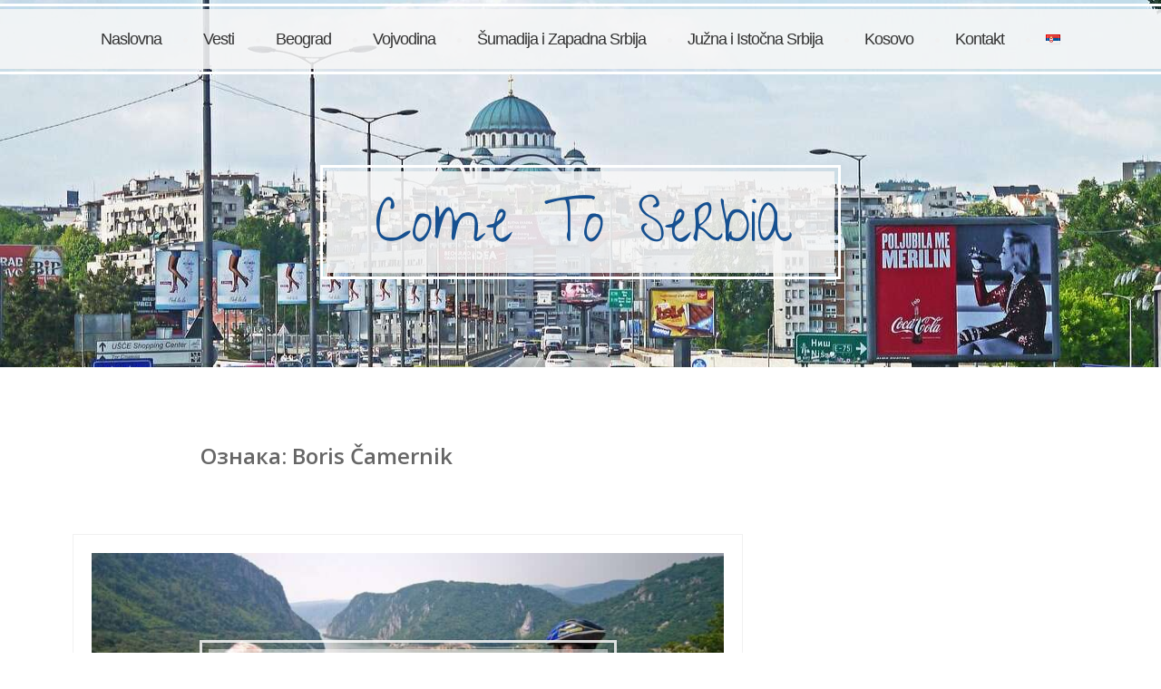

--- FILE ---
content_type: text/html; charset=UTF-8
request_url: https://cometoserbia.com/tag/boris-camernik/
body_size: 11195
content:
<!DOCTYPE html>
<html lang="sr-RS">
<head>
	<meta charset="UTF-8">
	<meta name="viewport" content="width=device-width, initial-scale=1">
	<link rel="profile" href="https://gmpg.org/xfn/11">
	<link rel="pingback" href="https://cometoserbia.com/xmlrpc.php">
	<!-- Created by dtbaker on ThemeForest -->
	<title>Boris Čamernik &#8211; Come To Serbia</title>
<meta name='robots' content='max-image-preview:large' />
	<style>img:is([sizes="auto" i], [sizes^="auto," i]) { contain-intrinsic-size: 3000px 1500px }</style>
	<link rel='dns-prefetch' href='//fonts.googleapis.com' />
<link rel="alternate" type="application/rss+xml" title="Come To Serbia &raquo; довод" href="https://cometoserbia.com/feed/" />
<link rel="alternate" type="application/rss+xml" title="Come To Serbia &raquo; довод ознаке Boris Čamernik" href="https://cometoserbia.com/tag/boris-camernik/feed/" />
<script type="text/javascript">
/* <![CDATA[ */
window._wpemojiSettings = {"baseUrl":"https:\/\/s.w.org\/images\/core\/emoji\/16.0.1\/72x72\/","ext":".png","svgUrl":"https:\/\/s.w.org\/images\/core\/emoji\/16.0.1\/svg\/","svgExt":".svg","source":{"concatemoji":"https:\/\/cometoserbia.com\/wp-includes\/js\/wp-emoji-release.min.js?ver=6.8.3"}};
/*! This file is auto-generated */
!function(s,n){var o,i,e;function c(e){try{var t={supportTests:e,timestamp:(new Date).valueOf()};sessionStorage.setItem(o,JSON.stringify(t))}catch(e){}}function p(e,t,n){e.clearRect(0,0,e.canvas.width,e.canvas.height),e.fillText(t,0,0);var t=new Uint32Array(e.getImageData(0,0,e.canvas.width,e.canvas.height).data),a=(e.clearRect(0,0,e.canvas.width,e.canvas.height),e.fillText(n,0,0),new Uint32Array(e.getImageData(0,0,e.canvas.width,e.canvas.height).data));return t.every(function(e,t){return e===a[t]})}function u(e,t){e.clearRect(0,0,e.canvas.width,e.canvas.height),e.fillText(t,0,0);for(var n=e.getImageData(16,16,1,1),a=0;a<n.data.length;a++)if(0!==n.data[a])return!1;return!0}function f(e,t,n,a){switch(t){case"flag":return n(e,"\ud83c\udff3\ufe0f\u200d\u26a7\ufe0f","\ud83c\udff3\ufe0f\u200b\u26a7\ufe0f")?!1:!n(e,"\ud83c\udde8\ud83c\uddf6","\ud83c\udde8\u200b\ud83c\uddf6")&&!n(e,"\ud83c\udff4\udb40\udc67\udb40\udc62\udb40\udc65\udb40\udc6e\udb40\udc67\udb40\udc7f","\ud83c\udff4\u200b\udb40\udc67\u200b\udb40\udc62\u200b\udb40\udc65\u200b\udb40\udc6e\u200b\udb40\udc67\u200b\udb40\udc7f");case"emoji":return!a(e,"\ud83e\udedf")}return!1}function g(e,t,n,a){var r="undefined"!=typeof WorkerGlobalScope&&self instanceof WorkerGlobalScope?new OffscreenCanvas(300,150):s.createElement("canvas"),o=r.getContext("2d",{willReadFrequently:!0}),i=(o.textBaseline="top",o.font="600 32px Arial",{});return e.forEach(function(e){i[e]=t(o,e,n,a)}),i}function t(e){var t=s.createElement("script");t.src=e,t.defer=!0,s.head.appendChild(t)}"undefined"!=typeof Promise&&(o="wpEmojiSettingsSupports",i=["flag","emoji"],n.supports={everything:!0,everythingExceptFlag:!0},e=new Promise(function(e){s.addEventListener("DOMContentLoaded",e,{once:!0})}),new Promise(function(t){var n=function(){try{var e=JSON.parse(sessionStorage.getItem(o));if("object"==typeof e&&"number"==typeof e.timestamp&&(new Date).valueOf()<e.timestamp+604800&&"object"==typeof e.supportTests)return e.supportTests}catch(e){}return null}();if(!n){if("undefined"!=typeof Worker&&"undefined"!=typeof OffscreenCanvas&&"undefined"!=typeof URL&&URL.createObjectURL&&"undefined"!=typeof Blob)try{var e="postMessage("+g.toString()+"("+[JSON.stringify(i),f.toString(),p.toString(),u.toString()].join(",")+"));",a=new Blob([e],{type:"text/javascript"}),r=new Worker(URL.createObjectURL(a),{name:"wpTestEmojiSupports"});return void(r.onmessage=function(e){c(n=e.data),r.terminate(),t(n)})}catch(e){}c(n=g(i,f,p,u))}t(n)}).then(function(e){for(var t in e)n.supports[t]=e[t],n.supports.everything=n.supports.everything&&n.supports[t],"flag"!==t&&(n.supports.everythingExceptFlag=n.supports.everythingExceptFlag&&n.supports[t]);n.supports.everythingExceptFlag=n.supports.everythingExceptFlag&&!n.supports.flag,n.DOMReady=!1,n.readyCallback=function(){n.DOMReady=!0}}).then(function(){return e}).then(function(){var e;n.supports.everything||(n.readyCallback(),(e=n.source||{}).concatemoji?t(e.concatemoji):e.wpemoji&&e.twemoji&&(t(e.twemoji),t(e.wpemoji)))}))}((window,document),window._wpemojiSettings);
/* ]]> */
</script>
<style type="text/css">
.archive #nav-above,
					.archive #nav-below,
					.search #nav-above,
					.search #nav-below,
					.blog #nav-below, 
					.blog #nav-above, 
					.navigation.paging-navigation, 
					.navigation.pagination,
					.pagination.paging-pagination, 
					.pagination.pagination, 
					.pagination.loop-pagination, 
					.bicubic-nav-link, 
					#page-nav, 
					.camp-paging, 
					#reposter_nav-pages, 
					.unity-post-pagination, 
					.wordpost_content .nav_post_link { 
						display: none !important; 
					}
					.single-gallery .pagination.gllrpr_pagination {
						display: block !important; 
					}</style>
		
	<link rel='stylesheet' id='premium-addons-css' href='https://cometoserbia.com/wp-content/plugins/premium-addons-for-elementor/assets/frontend/min-css/premium-addons.min.css?ver=4.11.19' type='text/css' media='all' />
<style id='wp-emoji-styles-inline-css' type='text/css'>

	img.wp-smiley, img.emoji {
		display: inline !important;
		border: none !important;
		box-shadow: none !important;
		height: 1em !important;
		width: 1em !important;
		margin: 0 0.07em !important;
		vertical-align: -0.1em !important;
		background: none !important;
		padding: 0 !important;
	}
</style>
<link rel='stylesheet' id='wp-block-library-css' href='https://cometoserbia.com/wp-includes/css/dist/block-library/style.min.css?ver=6.8.3' type='text/css' media='all' />
<style id='global-styles-inline-css' type='text/css'>
:root{--wp--preset--aspect-ratio--square: 1;--wp--preset--aspect-ratio--4-3: 4/3;--wp--preset--aspect-ratio--3-4: 3/4;--wp--preset--aspect-ratio--3-2: 3/2;--wp--preset--aspect-ratio--2-3: 2/3;--wp--preset--aspect-ratio--16-9: 16/9;--wp--preset--aspect-ratio--9-16: 9/16;--wp--preset--color--black: #000000;--wp--preset--color--cyan-bluish-gray: #abb8c3;--wp--preset--color--white: #ffffff;--wp--preset--color--pale-pink: #f78da7;--wp--preset--color--vivid-red: #cf2e2e;--wp--preset--color--luminous-vivid-orange: #ff6900;--wp--preset--color--luminous-vivid-amber: #fcb900;--wp--preset--color--light-green-cyan: #7bdcb5;--wp--preset--color--vivid-green-cyan: #00d084;--wp--preset--color--pale-cyan-blue: #8ed1fc;--wp--preset--color--vivid-cyan-blue: #0693e3;--wp--preset--color--vivid-purple: #9b51e0;--wp--preset--gradient--vivid-cyan-blue-to-vivid-purple: linear-gradient(135deg,rgba(6,147,227,1) 0%,rgb(155,81,224) 100%);--wp--preset--gradient--light-green-cyan-to-vivid-green-cyan: linear-gradient(135deg,rgb(122,220,180) 0%,rgb(0,208,130) 100%);--wp--preset--gradient--luminous-vivid-amber-to-luminous-vivid-orange: linear-gradient(135deg,rgba(252,185,0,1) 0%,rgba(255,105,0,1) 100%);--wp--preset--gradient--luminous-vivid-orange-to-vivid-red: linear-gradient(135deg,rgba(255,105,0,1) 0%,rgb(207,46,46) 100%);--wp--preset--gradient--very-light-gray-to-cyan-bluish-gray: linear-gradient(135deg,rgb(238,238,238) 0%,rgb(169,184,195) 100%);--wp--preset--gradient--cool-to-warm-spectrum: linear-gradient(135deg,rgb(74,234,220) 0%,rgb(151,120,209) 20%,rgb(207,42,186) 40%,rgb(238,44,130) 60%,rgb(251,105,98) 80%,rgb(254,248,76) 100%);--wp--preset--gradient--blush-light-purple: linear-gradient(135deg,rgb(255,206,236) 0%,rgb(152,150,240) 100%);--wp--preset--gradient--blush-bordeaux: linear-gradient(135deg,rgb(254,205,165) 0%,rgb(254,45,45) 50%,rgb(107,0,62) 100%);--wp--preset--gradient--luminous-dusk: linear-gradient(135deg,rgb(255,203,112) 0%,rgb(199,81,192) 50%,rgb(65,88,208) 100%);--wp--preset--gradient--pale-ocean: linear-gradient(135deg,rgb(255,245,203) 0%,rgb(182,227,212) 50%,rgb(51,167,181) 100%);--wp--preset--gradient--electric-grass: linear-gradient(135deg,rgb(202,248,128) 0%,rgb(113,206,126) 100%);--wp--preset--gradient--midnight: linear-gradient(135deg,rgb(2,3,129) 0%,rgb(40,116,252) 100%);--wp--preset--font-size--small: 13px;--wp--preset--font-size--medium: 20px;--wp--preset--font-size--large: 36px;--wp--preset--font-size--x-large: 42px;--wp--preset--spacing--20: 0.44rem;--wp--preset--spacing--30: 0.67rem;--wp--preset--spacing--40: 1rem;--wp--preset--spacing--50: 1.5rem;--wp--preset--spacing--60: 2.25rem;--wp--preset--spacing--70: 3.38rem;--wp--preset--spacing--80: 5.06rem;--wp--preset--shadow--natural: 6px 6px 9px rgba(0, 0, 0, 0.2);--wp--preset--shadow--deep: 12px 12px 50px rgba(0, 0, 0, 0.4);--wp--preset--shadow--sharp: 6px 6px 0px rgba(0, 0, 0, 0.2);--wp--preset--shadow--outlined: 6px 6px 0px -3px rgba(255, 255, 255, 1), 6px 6px rgba(0, 0, 0, 1);--wp--preset--shadow--crisp: 6px 6px 0px rgba(0, 0, 0, 1);}:where(body) { margin: 0; }.wp-site-blocks > .alignleft { float: left; margin-right: 2em; }.wp-site-blocks > .alignright { float: right; margin-left: 2em; }.wp-site-blocks > .aligncenter { justify-content: center; margin-left: auto; margin-right: auto; }:where(.is-layout-flex){gap: 0.5em;}:where(.is-layout-grid){gap: 0.5em;}.is-layout-flow > .alignleft{float: left;margin-inline-start: 0;margin-inline-end: 2em;}.is-layout-flow > .alignright{float: right;margin-inline-start: 2em;margin-inline-end: 0;}.is-layout-flow > .aligncenter{margin-left: auto !important;margin-right: auto !important;}.is-layout-constrained > .alignleft{float: left;margin-inline-start: 0;margin-inline-end: 2em;}.is-layout-constrained > .alignright{float: right;margin-inline-start: 2em;margin-inline-end: 0;}.is-layout-constrained > .aligncenter{margin-left: auto !important;margin-right: auto !important;}.is-layout-constrained > :where(:not(.alignleft):not(.alignright):not(.alignfull)){margin-left: auto !important;margin-right: auto !important;}body .is-layout-flex{display: flex;}.is-layout-flex{flex-wrap: wrap;align-items: center;}.is-layout-flex > :is(*, div){margin: 0;}body .is-layout-grid{display: grid;}.is-layout-grid > :is(*, div){margin: 0;}body{padding-top: 0px;padding-right: 0px;padding-bottom: 0px;padding-left: 0px;}a:where(:not(.wp-element-button)){text-decoration: underline;}:root :where(.wp-element-button, .wp-block-button__link){background-color: #32373c;border-width: 0;color: #fff;font-family: inherit;font-size: inherit;line-height: inherit;padding: calc(0.667em + 2px) calc(1.333em + 2px);text-decoration: none;}.has-black-color{color: var(--wp--preset--color--black) !important;}.has-cyan-bluish-gray-color{color: var(--wp--preset--color--cyan-bluish-gray) !important;}.has-white-color{color: var(--wp--preset--color--white) !important;}.has-pale-pink-color{color: var(--wp--preset--color--pale-pink) !important;}.has-vivid-red-color{color: var(--wp--preset--color--vivid-red) !important;}.has-luminous-vivid-orange-color{color: var(--wp--preset--color--luminous-vivid-orange) !important;}.has-luminous-vivid-amber-color{color: var(--wp--preset--color--luminous-vivid-amber) !important;}.has-light-green-cyan-color{color: var(--wp--preset--color--light-green-cyan) !important;}.has-vivid-green-cyan-color{color: var(--wp--preset--color--vivid-green-cyan) !important;}.has-pale-cyan-blue-color{color: var(--wp--preset--color--pale-cyan-blue) !important;}.has-vivid-cyan-blue-color{color: var(--wp--preset--color--vivid-cyan-blue) !important;}.has-vivid-purple-color{color: var(--wp--preset--color--vivid-purple) !important;}.has-black-background-color{background-color: var(--wp--preset--color--black) !important;}.has-cyan-bluish-gray-background-color{background-color: var(--wp--preset--color--cyan-bluish-gray) !important;}.has-white-background-color{background-color: var(--wp--preset--color--white) !important;}.has-pale-pink-background-color{background-color: var(--wp--preset--color--pale-pink) !important;}.has-vivid-red-background-color{background-color: var(--wp--preset--color--vivid-red) !important;}.has-luminous-vivid-orange-background-color{background-color: var(--wp--preset--color--luminous-vivid-orange) !important;}.has-luminous-vivid-amber-background-color{background-color: var(--wp--preset--color--luminous-vivid-amber) !important;}.has-light-green-cyan-background-color{background-color: var(--wp--preset--color--light-green-cyan) !important;}.has-vivid-green-cyan-background-color{background-color: var(--wp--preset--color--vivid-green-cyan) !important;}.has-pale-cyan-blue-background-color{background-color: var(--wp--preset--color--pale-cyan-blue) !important;}.has-vivid-cyan-blue-background-color{background-color: var(--wp--preset--color--vivid-cyan-blue) !important;}.has-vivid-purple-background-color{background-color: var(--wp--preset--color--vivid-purple) !important;}.has-black-border-color{border-color: var(--wp--preset--color--black) !important;}.has-cyan-bluish-gray-border-color{border-color: var(--wp--preset--color--cyan-bluish-gray) !important;}.has-white-border-color{border-color: var(--wp--preset--color--white) !important;}.has-pale-pink-border-color{border-color: var(--wp--preset--color--pale-pink) !important;}.has-vivid-red-border-color{border-color: var(--wp--preset--color--vivid-red) !important;}.has-luminous-vivid-orange-border-color{border-color: var(--wp--preset--color--luminous-vivid-orange) !important;}.has-luminous-vivid-amber-border-color{border-color: var(--wp--preset--color--luminous-vivid-amber) !important;}.has-light-green-cyan-border-color{border-color: var(--wp--preset--color--light-green-cyan) !important;}.has-vivid-green-cyan-border-color{border-color: var(--wp--preset--color--vivid-green-cyan) !important;}.has-pale-cyan-blue-border-color{border-color: var(--wp--preset--color--pale-cyan-blue) !important;}.has-vivid-cyan-blue-border-color{border-color: var(--wp--preset--color--vivid-cyan-blue) !important;}.has-vivid-purple-border-color{border-color: var(--wp--preset--color--vivid-purple) !important;}.has-vivid-cyan-blue-to-vivid-purple-gradient-background{background: var(--wp--preset--gradient--vivid-cyan-blue-to-vivid-purple) !important;}.has-light-green-cyan-to-vivid-green-cyan-gradient-background{background: var(--wp--preset--gradient--light-green-cyan-to-vivid-green-cyan) !important;}.has-luminous-vivid-amber-to-luminous-vivid-orange-gradient-background{background: var(--wp--preset--gradient--luminous-vivid-amber-to-luminous-vivid-orange) !important;}.has-luminous-vivid-orange-to-vivid-red-gradient-background{background: var(--wp--preset--gradient--luminous-vivid-orange-to-vivid-red) !important;}.has-very-light-gray-to-cyan-bluish-gray-gradient-background{background: var(--wp--preset--gradient--very-light-gray-to-cyan-bluish-gray) !important;}.has-cool-to-warm-spectrum-gradient-background{background: var(--wp--preset--gradient--cool-to-warm-spectrum) !important;}.has-blush-light-purple-gradient-background{background: var(--wp--preset--gradient--blush-light-purple) !important;}.has-blush-bordeaux-gradient-background{background: var(--wp--preset--gradient--blush-bordeaux) !important;}.has-luminous-dusk-gradient-background{background: var(--wp--preset--gradient--luminous-dusk) !important;}.has-pale-ocean-gradient-background{background: var(--wp--preset--gradient--pale-ocean) !important;}.has-electric-grass-gradient-background{background: var(--wp--preset--gradient--electric-grass) !important;}.has-midnight-gradient-background{background: var(--wp--preset--gradient--midnight) !important;}.has-small-font-size{font-size: var(--wp--preset--font-size--small) !important;}.has-medium-font-size{font-size: var(--wp--preset--font-size--medium) !important;}.has-large-font-size{font-size: var(--wp--preset--font-size--large) !important;}.has-x-large-font-size{font-size: var(--wp--preset--font-size--x-large) !important;}
:where(.wp-block-post-template.is-layout-flex){gap: 1.25em;}:where(.wp-block-post-template.is-layout-grid){gap: 1.25em;}
:where(.wp-block-columns.is-layout-flex){gap: 2em;}:where(.wp-block-columns.is-layout-grid){gap: 2em;}
:root :where(.wp-block-pullquote){font-size: 1.5em;line-height: 1.6;}
</style>
<link rel='stylesheet' id='contact-form-7-css' href='https://cometoserbia.com/wp-content/plugins/contact-form-7/includes/css/styles.css?ver=6.1' type='text/css' media='all' />
<link rel='stylesheet' id='socicon-css' href='https://cometoserbia.com/wp-content/plugins/dtbaker-social-icons-widget/css/socicon.css?ver=20160404' type='text/css' media='all' />
<link rel='stylesheet' id='genericons-css' href='https://cometoserbia.com/wp-content/plugins/dtbaker-social-icons-widget/css/genericons.css?ver=20160404' type='text/css' media='all' />
<link rel='stylesheet' id='fontawesome-css' href='https://cometoserbia.com/wp-content/plugins/dtbaker-social-icons-widget/css/font-awesome.min.css?ver=20160404' type='text/css' media='all' />
<link rel='stylesheet' id='dashicons-css' href='https://cometoserbia.com/wp-includes/css/dashicons.min.css?ver=6.8.3' type='text/css' media='all' />
<link rel='stylesheet' id='prettyPhoto_css-css' href='https://cometoserbia.com/wp-content/themes/tendril-blog/style.prettyPhoto.css?ver=1.0.4' type='text/css' media='all' />
<link rel='stylesheet' id='tendrilblog_style-css' href='https://cometoserbia.com/wp-content/themes/tendril-blog/style.min.css?ver=1.0.4' type='text/css' media='all' />
<link rel='stylesheet' id='tt-easy-google-fonts-default-css' href='//fonts.googleapis.com/css?family=Give+You+Glory%3Aregular%7CWaiting+for+the+Sunrise%3Aregular%7COpen+Sans%3A100%2C100italic%2C200%2C200italic%2C300%2C300italic%2C400%2C400italic%2C500%2C500italic%2C600%2C600italic%2C700%2C700italic%2C800%2C800italic%2C900%2C900italic&#038;subset=latin%2Call&#038;ver=1.0.4' type='text/css' media='all' />
<link rel='stylesheet' id='default-button-styles-css' href='https://cometoserbia.com/wp-content/themes/tendril-blog/style.default-font.css?ver=1.0.4' type='text/css' media='all' />
<link rel='stylesheet' id='tendrilblog_css_child-css' href='https://cometoserbia.com/wp-content/themes/tendril-blog-child/style.css?ver=1' type='text/css' media='all' />
<link rel='stylesheet' id='wp-paginate-css' href='https://cometoserbia.com/wp-content/plugins/wp-paginate/css/wp-paginate.css?ver=2.2.4' type='text/css' media='screen' />
<script type="text/javascript" src="https://cometoserbia.com/wp-includes/js/jquery/jquery.min.js?ver=3.7.1" id="jquery-core-js"></script>
<script type="text/javascript" src="https://cometoserbia.com/wp-includes/js/jquery/jquery-migrate.min.js?ver=3.4.1" id="jquery-migrate-js"></script>
<link rel="https://api.w.org/" href="https://cometoserbia.com/wp-json/" /><link rel="alternate" title="JSON" type="application/json" href="https://cometoserbia.com/wp-json/wp/v2/tags/317" /><link rel="EditURI" type="application/rsd+xml" title="RSD" href="https://cometoserbia.com/xmlrpc.php?rsd" />
<meta name="generator" content="WordPress 6.8.3" />
	<link rel="preconnect" href="https://fonts.googleapis.com">
	<link rel="preconnect" href="https://fonts.gstatic.com">
	<link href='https://fonts.googleapis.com/css2?display=swap&family=Tillana&family=Kalam:wght@300&family=Open+Sans:ital,wght@0,300;1,100,100,200,200,300,300,400,400,500,500,600,600,700,700,800,800,900,900&family=Sriracha&family=Give+You+Glory' rel='stylesheet'><meta name="generator" content="Elementor 3.30.2; features: additional_custom_breakpoints; settings: css_print_method-external, google_font-enabled, font_display-auto">
			<style>
				.e-con.e-parent:nth-of-type(n+4):not(.e-lazyloaded):not(.e-no-lazyload),
				.e-con.e-parent:nth-of-type(n+4):not(.e-lazyloaded):not(.e-no-lazyload) * {
					background-image: none !important;
				}
				@media screen and (max-height: 1024px) {
					.e-con.e-parent:nth-of-type(n+3):not(.e-lazyloaded):not(.e-no-lazyload),
					.e-con.e-parent:nth-of-type(n+3):not(.e-lazyloaded):not(.e-no-lazyload) * {
						background-image: none !important;
					}
				}
				@media screen and (max-height: 640px) {
					.e-con.e-parent:nth-of-type(n+2):not(.e-lazyloaded):not(.e-no-lazyload),
					.e-con.e-parent:nth-of-type(n+2):not(.e-lazyloaded):not(.e-no-lazyload) * {
						background-image: none !important;
					}
				}
			</style>
					<style type="text/css">
			@media screen and (min-width: 37.5em) {
			                .site-header {
                    background-image: url(https://eu2.contabostorage.com/d2094914d3d24dac9aba18cea057ed71:cometoserbia.com/wp-content/uploads/2018/01/belgrade-1665504_1280.jpg);
                }
                			}

							.site-title {
					color: #000000;
				}
					</style>
		<link rel="icon" href="https://eu2.contabostorage.com/d2094914d3d24dac9aba18cea057ed71:cometoserbia.com/wp-content/uploads/2018/02/cropped-Untitled-2-32x32.png" sizes="32x32" />
<link rel="icon" href="https://eu2.contabostorage.com/d2094914d3d24dac9aba18cea057ed71:cometoserbia.com/wp-content/uploads/2018/02/cropped-Untitled-2-192x192.png" sizes="192x192" />
<link rel="apple-touch-icon" href="https://eu2.contabostorage.com/d2094914d3d24dac9aba18cea057ed71:cometoserbia.com/wp-content/uploads/2018/02/cropped-Untitled-2-180x180.png" />
<meta name="msapplication-TileImage" content="https://eu2.contabostorage.com/d2094914d3d24dac9aba18cea057ed71:cometoserbia.com/wp-content/uploads/2018/02/cropped-Untitled-2-270x270.png" />
		<style type="text/css" id="wp-custom-css">
			/*
You can add your own CSS here.

Click the help icon above to learn more.
*/

.site-header:after {
    background-color: #fff;
}

body.site_color_white #site-navigation {
    background: rgba(247, 247, 247, 0.86);
}

.main-navigation .current-page-parent > a, .main-navigation .current_page_parent > a, .main-navigation .current_page_ancestor > a, .main-navigation .current_page_item > a, .main-navigation .current-menu-item > a, .main-navigation a:hover {
    color: #00b9eb !important;
}		</style>
			<style id="egf-frontend-styles" type="text/css">
		.main-navigation {color: #165090;font-family: 'Tillana', sans-serif;font-size: 18px;font-style: normal;font-weight: 400;letter-spacing: -1px;} .blog .entry-title, .page > header > .entry-title, #content > header > .entry-title, .page-title, h1.elementor-heading-title, h2.elementor-heading-title {color: #1968b7;font-family: 'Kalam', sans-serif;font-size: 26px;font-style: normal;font-weight: 300;line-height: 1.4;margin-top: 1px;margin-left: 134px;margin-right: 113px;padding-bottom: 50px;padding-left: 7px;text-decoration: underline;} h1 {font-family: 'Open Sans', sans-serif;font-size: 32px;font-style: normal;font-weight: 300;padding-top: 10px;padding-bottom: 10px;} body {color: #666666;font-family: 'Open Sans', sans-serif;font-size: 15px;font-weight: 300;margin-left: 80px;margin-right: 80px;} .site-title .site-description {color: #32c4b1;font-family: 'Sriracha', sans-serif;font-size: 22px;font-style: normal;font-weight: 400;} .widget-title {color: #165090;font-family: 'Give You Glory', sans-serif;font-size: 24px;font-style: normal;font-weight: 400;padding-top: 35px;padding-bottom: 20px;} a, a:link, a:visited {} a:hover {color: #32c4b1;} .site-title div a {color: #165090;font-family: 'Give You Glory', sans-serif;font-size: 90px;font-style: normal;font-weight: 300;} body .blog_button a, .woocommerce ul.products li.product a.button {background-color: #f7f7f7;color: #349c93;font-family: 'Give You Glory', sans-serif;font-size: 18px;font-style: normal;font-weight: 300;padding-top: 15px;padding-bottom: 9px;padding-left: 30px;padding-right: 30px;text-transform: capitalize;} .elementor-button, .elementor-button.elementor-size-large, body .map_buttons a, .dtbaker_button, .woocommerce #respond input#submit, .woocommerce a.button, .woocommerce button.button, .woocommerce input.button, .woocommerce #respond input#submit.alt, .woocommerce a.button.alt, .woocommerce button.button.alt, .woocommerce input.button.alt, .woocommerce #respond input#submit.disabled, .woocommerce #respond input#submit:disabled, .woocommerce #respond input#submit:disabled[disabled], .woocommerce a.button.disabled, .woocommerce a.button:disabled, .woocommerce a.button:disabled[disabled], .woocommerce button.button.disabled, .woocommerce button.button:disabled, .woocommerce button.button:disabled[disabled], .woocommerce input.button.disabled, .woocommerce input.button:disabled, .woocommerce input.button:disabled[disabled], .slick-next, .slick-next:focus, .slick-prev, .slick-prev:focus, button, input[type="button"], input[type="reset"], input[type="submit"], .woocommerce.widget_shopping_cart .widget_shopping_cart_content p.buttons a,
.woocommerce .widget_shopping_cart .widget_shopping_cart_content p.buttons a, .dtbaker_woocommerce_product_slider .dtbaker_woocommerce_product > div a.button {background-color: #f7f7f7;color: #000000;font-weight: 100;padding-top: 15px;padding-bottom: 14px;padding-left: 13px;padding-right: 13px;text-transform: uppercase;} .elementor-button:hover, .elementor-button.elementor-size-large:hover, body .map_buttons a:hover, .dtbaker_button:hover, .woocommerce #respond input#submit:hover, .woocommerce a.button:hover, .woocommerce button.button:hover, .woocommerce input.button:hover, .woocommerce #respond input#submit.alt:hover, .woocommerce a.button.alt:hover, .woocommerce button.button.alt:hover, .woocommerce input.button.alt:hover, .woocommerce #respond input#submit:hover, .woocommerce.widget_shopping_cart .widget_shopping_cart_content p.buttons a:hover, .woocommerce .widget_shopping_cart .widget_shopping_cart_content p.buttons a:hover, .woocommerce ul.products li.product a.button:hover, .dtbaker_woocommerce_product_slider .dtbaker_woocommerce_product > div a.button:hover, .slick-next:hover, .slick-prev:hover, button:hover, input[type="button"]:hover, input[type="reset"]:hover, input[type="submit"]:hover {background-color: #cee6e5;color: #000000;} .blog-title .entry-meta {color: #000000;} h6, h6.elementor-heading-title {font-family: 'Open Sans', sans-serif;font-size: 16px;font-style: normal;font-weight: 400;padding-top: 10px;padding-bottom: 10px;} h5, h5.elementor-heading-title {font-family: 'Open Sans', sans-serif;font-size: 18px;font-style: normal;font-weight: 400;padding-top: 10px;padding-bottom: 10px;} h4, h4.elementor-heading-title {font-family: 'Open Sans', sans-serif;font-size: 20px;font-style: normal;font-weight: 400;padding-top: 10px;padding-bottom: 10px;} h3, h3.elementor-heading-title {font-family: 'Open Sans', sans-serif;font-size: 24px;font-style: normal;font-weight: 400;padding-top: 10px;padding-bottom: 10px;} h2, h2.elementor-heading-title {font-family: 'Open Sans', sans-serif;font-size: 29px;font-style: normal;font-weight: 400;padding-top: 10px;padding-bottom: 10px;} 	</style>
	</head>

<body class="archive tag tag-boris-camernik tag-317 wp-theme-tendril-blog wp-child-theme-tendril-blog-child site_color_white header_butts_shown tendrilblog_header_belgrade16655041280jpg group-blog hfeed tendrilblog_post_option_columns_1 tendrilblog_page_option_title_show tendrilblog_page_option_width_normal tendrilblog_page_option_background_transparent elementor-default elementor-kit-2668">

<div id="page" class="">
    <div id="header-content" class="">
    <div id="header-content-inner">

        <header id="masthead" class="site-header">
            <nav id="site-navigation" class="main-navigation">
	<button class="menu-toggle" aria-controls="primary-menu"
	        aria-expanded="false">Menu</button>
	<div class="menu-main-menu-container"> <ul id="primary-menu" class="menu"> <li id="menu-item-93" class="menu-item menu-item-type-post_type menu-item-object-page menu-item-home menu-item-93"> <a href="https://cometoserbia.com/">Naslovna</a> </li>
<li id="menu-item-188" class="menu-item menu-item-type-post_type menu-item-object-page menu-item-188"> <a href="https://cometoserbia.com/vesti/">Vesti</a> </li>
<li id="menu-item-184" class="menu-item menu-item-type-post_type menu-item-object-page menu-item-184"> <a href="https://cometoserbia.com/beograd/">Beograd</a> </li>
<li id="menu-item-189" class="menu-item menu-item-type-post_type menu-item-object-page menu-item-189"> <a href="https://cometoserbia.com/vojvodina/">Vojvodina</a> </li>
<li id="menu-item-187" class="menu-item menu-item-type-post_type menu-item-object-page menu-item-187"> <a href="https://cometoserbia.com/sumadija-i-zapadna-srbija/">Šumadija i Zapadna Srbija</a> </li>
<li id="menu-item-185" class="menu-item menu-item-type-post_type menu-item-object-page menu-item-185"> <a href="https://cometoserbia.com/juzna-i-istocna-srbija/">Južna i Istočna Srbija</a> </li>
<li id="menu-item-193" class="menu-item menu-item-type-post_type menu-item-object-page menu-item-193"> <a href="https://cometoserbia.com/kosovo/">Kosovo</a> </li>
<li id="menu-item-186" class="menu-item menu-item-type-post_type menu-item-object-page menu-item-186"> <a href="https://cometoserbia.com/kontakt/">Kontakt</a> </li>
<li id="menu-item-220" class="pll-parent-menu-item menu-item menu-item-type-custom menu-item-object-custom current-menu-parent menu-item-has-children menu-item-220"> <a href="#pll_switcher"> <img src="[data-uri]" alt="Српски језик" width="16" height="11" style="width: 16px; height: 11px;" /> </a>
<ul class="sub-menu">
	<li id="menu-item-220-en" class="lang-item lang-item-36 lang-item-en no-translation lang-item-first menu-item menu-item-type-custom menu-item-object-custom menu-item-220-en"> <a href="https://cometoserbia.com/en/home-en/" hreflang="en-US" lang="en-US"> <img src="[data-uri]" alt="English" width="16" height="11" style="width: 16px; height: 11px;" /> </a> </li>
	<li id="menu-item-220-sr" class="lang-item lang-item-39 lang-item-sr current-lang menu-item menu-item-type-custom menu-item-object-custom menu-item-220-sr"> <a href="https://cometoserbia.com/tag/boris-camernik/" hreflang="sr-RS" lang="sr-RS"> <img src="[data-uri]" alt="Српски језик" width="16" height="11" style="width: 16px; height: 11px;" /> </a> </li>
</ul>
</li>
</ul> </div></nav><!-- #site-navigation --><div class="site-branding">
		<div class="site-title">
		<div><a href="https://cometoserbia.com/" rel="home">Come To Serbia</a></div>
			</div>
</div><!-- .site-branding -->        </header><!-- #masthead -->

        <main id="main-wrapper">

            <!-- outputing hook "content_top" for page id language--><div class="widget-area" id="content-top-widgets"></div><!-- end hook "content_top" --><!-- outputing hook "content_top" for page id language--><div id="main-content" class="site-content inner-content-width with-right-sidebar"><div id="primary" class="content-area"><div id="main" class="site-main"><!-- end hook "content_top" -->

	<header class="page-header">
		<h1 class="page-title">Ознака: <span>Boris Čamernik</span></h1>	</header><!-- .page-header -->

	<div class="archive-wrapper">
	
<!-- tendrilblog template: content-summary -->

<article id="post-629" class="blog blog-summary post-629 post type-post status-publish format-standard has-post-thumbnail hentry category-beograd-sr category-vesti-sr tag-beograd tag-boris-camernik tag-dcc tag-dunav tag-dunavske-zemlje tag-dunavski-centar-za-kompetenciju tag-giz-srbija tag-marija-labovic tag-nemacka-razvojna-saradnja-kroz-giz tag-renata-pindzo tag-turizam">
	<header class="entry-header">
		            <div class="blog-image">
                <div class="dtbaker_photo_border">
                    <div>
                        <a href="https://cometoserbia.com/2018/06/03/nova-turisticka-snaga-srbije-i-regiona-dunav-je-inspiracija-i-veliki-potencijal/" rel="bookmark"><img fetchpriority="high" width="800" height="450" src="https://eu2.contabostorage.com/d2094914d3d24dac9aba18cea057ed71:cometoserbia.com/wp-content/uploads/2018/06/Eurovelo-800x450.jpg" class="attachment-post-thumbnail size-post-thumbnail wp-post-image" alt="" decoding="async" /></a>                    </div>
                </div>
            </div>
				<div class="blog-title">
            <div>
                <h2 class="entry-title"><a href="https://cometoserbia.com/2018/06/03/nova-turisticka-snaga-srbije-i-regiona-dunav-je-inspiracija-i-veliki-potencijal/" rel="bookmark">NOVA TURISTIČKA SNAGA SRBIJE I REGIONA: Dunav je inspiracija i veliki potencijal</a></h2>                    <div class="entry-meta">
                        <div class="entry-meta-wrap"><span class="posted-on"><a href="https://cometoserbia.com/2018/06/03/nova-turisticka-snaga-srbije-i-regiona-dunav-je-inspiracija-i-veliki-potencijal/" class="time-link" rel="bookmark"><time class="entry-date published updated" datetime="2018-06-03T20:42:20+00:00">јун 3, 2018</time></a></span></div>                    </div><!-- .entry-meta -->
                                </div>
        </div>
	</header><!-- .entry-header -->


	<div class="entry-content">
		<p>U prostorijama Turističke organizacija Srbije juče je predstavljen Regionalni projekat za jačanje prekograničnog turizma na srednjem i donjem Dunavu, kroz Dunavski centar za kompetenciju (DCC). Ovaj važan turistički projekat sprovodi Međunarodna razvojna saradnja između Nemačke i Srbije GIZ, a projektne aktivnosti realizovane su sa ciljem jačanja prekograničnog turizma, pružajući podršku Srbiji, Moldaviji i Ukrajini, a u saradnji sa Hrvatskom, Bugarskom i Rumunijom. &#8211; Osnovni cilj našeg projekta je podsticaj ekonomskog razvoja u[&hellip;]</p>
	</div><!-- .entry-content -->

	<footer class="entry-footer">
			</footer><!-- .entry-footer -->


	<div class="blog_button">
		<a href="https://cometoserbia.com/2018/06/03/nova-turisticka-snaga-srbije-i-regiona-dunav-je-inspiracija-i-veliki-potencijal/"
		   title="Permalink to NOVA TURISTIČKA SNAGA SRBIJE I REGIONA: Dunav je inspiracija i veliki potencijal"
		   class="tendrilblog_blog_more">More</a>
	</div><!-- .blog_button -->

</article><!-- #post-## -->
 </div> 

<!-- outputing hook "content_bottom" for page id language--></div></div><aside id="secondary" class="widget-area" role="complementary"></aside></div><!-- end hook "content_bottom" -->
    </main><!-- #main-wrapper -->
    </div> <!-- #header-content-inner -->
    </div> <!-- #header-content -->

	<!-- outputing hook "footer" for page id language--><footer id="footer" class="site-footer"><div class="footer-wrapper inner-content-width"><section id="footer_widgets"><div class="widget-area widget-columns" role="complementary"><section id="text-2" class="widget widget_text tendrilblog_widget  tendrilblog_widget_count_1"><h3 class="widget-title">Impresum</h3>			<div class="textwidget"><p>Glavni i odgovorni urednik:</p>
<p>Silvija Slamnig Ćuzović</p>
<p><a href="/cdn-cgi/l/email-protection" class="__cf_email__" data-cfemail="9cf3fafaf5fff9dcfff3f1f9e8f3eff9eefef5fdb2fff3f1">[email&#160;protected]</a></p>
</div>
		</section><section id="text-3" class="widget widget_text tendrilblog_widget  tendrilblog_widget_count_2"><h3 class="widget-title">Pišite nam</h3>			<div class="textwidget"><p class="wpcf7-contact-form-not-found"><strong>Грешка:</strong> Образац за контакт није пронађена.</p>
</div>
		</section><section id="dtbaker-social-icons-widget-2" class="widget dtbaker-social-icons-widget tendrilblog_widget  tendrilblog_widget_count_3"><h3 class="widget-title">Follow us</h3>
        
        <ul class="dtbaker-social-icons-list dtbaker-social-icons-list--with-canvas dtbaker-social-icons-list--rounded dtbaker-social-icons-list--no-labels">

            
                <li class="dtbaker-social_icons-list__item">
                    <a class="dtbaker-social_icons-list__link"
                       href="https://facebook.com/" target="_blank">
                                                <span class="socicon socicon-facebook"
                              style="background-color:#3b5998"></span>

                                            </a>
                </li>

            
                <li class="dtbaker-social_icons-list__item">
                    <a class="dtbaker-social_icons-list__link"
                       href="https://twitter.com/" target="_blank">
                                                <span class="socicon socicon-twitter"
                              style="background-color:#55ACEC"></span>

                                            </a>
                </li>

            
                <li class="dtbaker-social_icons-list__item">
                    <a class="dtbaker-social_icons-list__link"
                       href="https://instagram.com/" target="_blank">
                                                <span class="socicon socicon-instagram"
                              style="background-color:#E1306C"></span>

                                            </a>
                </li>

            
        </ul>

        </section></div></section><div class="site-info inner-content-width">© 2017 ComeToSerbia - Web design by <a href="http://sticker.rs">STICKER</a></div><!-- .site-info --> </div> </footer><!-- #footer --><!-- end hook "footer" --></div> <!-- #page -->
<script data-cfasync="false" src="/cdn-cgi/scripts/5c5dd728/cloudflare-static/email-decode.min.js"></script><script type="speculationrules">
{"prefetch":[{"source":"document","where":{"and":[{"href_matches":"\/*"},{"not":{"href_matches":["\/wp-*.php","\/wp-admin\/*","\/wp-content\/uploads\/*","\/wp-content\/*","\/wp-content\/plugins\/*","\/wp-content\/themes\/tendril-blog-child\/*","\/wp-content\/themes\/tendril-blog\/*","\/*\\?(.+)"]}},{"not":{"selector_matches":"a[rel~=\"nofollow\"]"}},{"not":{"selector_matches":".no-prefetch, .no-prefetch a"}}]},"eagerness":"conservative"}]}
</script>
			<script>
				const lazyloadRunObserver = () => {
					const lazyloadBackgrounds = document.querySelectorAll( `.e-con.e-parent:not(.e-lazyloaded)` );
					const lazyloadBackgroundObserver = new IntersectionObserver( ( entries ) => {
						entries.forEach( ( entry ) => {
							if ( entry.isIntersecting ) {
								let lazyloadBackground = entry.target;
								if( lazyloadBackground ) {
									lazyloadBackground.classList.add( 'e-lazyloaded' );
								}
								lazyloadBackgroundObserver.unobserve( entry.target );
							}
						});
					}, { rootMargin: '200px 0px 200px 0px' } );
					lazyloadBackgrounds.forEach( ( lazyloadBackground ) => {
						lazyloadBackgroundObserver.observe( lazyloadBackground );
					} );
				};
				const events = [
					'DOMContentLoaded',
					'elementor/lazyload/observe',
				];
				events.forEach( ( event ) => {
					document.addEventListener( event, lazyloadRunObserver );
				} );
			</script>
			<script type="text/javascript" src="https://cometoserbia.com/wp-content/plugins/widget_area_manager/javascript.js?ver=2.1" id="widget_area_manager_js-js"></script>
<script type="text/javascript" src="https://cometoserbia.com/wp-includes/js/dist/hooks.min.js?ver=4d63a3d491d11ffd8ac6" id="wp-hooks-js"></script>
<script type="text/javascript" src="https://cometoserbia.com/wp-includes/js/dist/i18n.min.js?ver=5e580eb46a90c2b997e6" id="wp-i18n-js"></script>
<script type="text/javascript" id="wp-i18n-js-after">
/* <![CDATA[ */
wp.i18n.setLocaleData( { 'text direction\u0004ltr': [ 'ltr' ] } );
/* ]]> */
</script>
<script type="text/javascript" src="https://cometoserbia.com/wp-content/plugins/contact-form-7/includes/swv/js/index.js?ver=6.1" id="swv-js"></script>
<script type="text/javascript" id="contact-form-7-js-before">
/* <![CDATA[ */
var wpcf7 = {
    "api": {
        "root": "https:\/\/cometoserbia.com\/wp-json\/",
        "namespace": "contact-form-7\/v1"
    },
    "cached": 1
};
/* ]]> */
</script>
<script type="text/javascript" src="https://cometoserbia.com/wp-content/plugins/contact-form-7/includes/js/index.js?ver=6.1" id="contact-form-7-js"></script>
<script type="text/javascript" id="pll_cookie_script-js-after">
/* <![CDATA[ */
(function() {
				var expirationDate = new Date();
				expirationDate.setTime( expirationDate.getTime() + 31536000 * 1000 );
				document.cookie = "pll_language=sr; expires=" + expirationDate.toUTCString() + "; path=/; secure; SameSite=Lax";
			}());
/* ]]> */
</script>
<script type="text/javascript" src="https://cometoserbia.com/wp-includes/js/jquery/ui/core.min.js?ver=1.13.3" id="jquery-ui-core-js"></script>
<script type="text/javascript" src="https://cometoserbia.com/wp-content/themes/tendril-blog/js/javascript.min.js?ver=1.0.4" id="tendrilblog_javascript-js"></script>
<script type="text/javascript" src="https://cometoserbia.com/wp-content/themes/tendril-blog/js/navigation.js?ver=20151215" id="tendrilblog-navigation-js"></script>
<script type="text/javascript" src="https://cometoserbia.com/wp-content/themes/tendril-blog/js/skip-link-focus-fix.js?ver=20151215" id="tendrilblog-skip-link-focus-fix-js"></script>
<script type="text/javascript" src="https://cometoserbia.com/wp-content/themes/tendril-blog/js/jquery.prettyPhoto.min.js?ver=1.0.4" id="prettyPhoto-js"></script>
<script type="text/javascript" src="https://cometoserbia.com/wp-content/themes/tendril-blog/js/jquery.prettyPhoto.init.min.js?ver=1.0.4" id="prettyPhoto-init-js"></script>

<script defer src="https://static.cloudflareinsights.com/beacon.min.js/vcd15cbe7772f49c399c6a5babf22c1241717689176015" integrity="sha512-ZpsOmlRQV6y907TI0dKBHq9Md29nnaEIPlkf84rnaERnq6zvWvPUqr2ft8M1aS28oN72PdrCzSjY4U6VaAw1EQ==" data-cf-beacon='{"version":"2024.11.0","token":"bb20381a6ff54dfeb0a0ae1863eceb98","r":1,"server_timing":{"name":{"cfCacheStatus":true,"cfEdge":true,"cfExtPri":true,"cfL4":true,"cfOrigin":true,"cfSpeedBrain":true},"location_startswith":null}}' crossorigin="anonymous"></script>
</body>
</html>


--- FILE ---
content_type: text/css
request_url: https://cometoserbia.com/wp-content/themes/tendril-blog/style.prettyPhoto.css?ver=1.0.4
body_size: 1459
content:
.clear {
  clear: both;
}
.nobr {
  white-space: nowrap;
}
@font-face {
  font-family: WooCommerce;
  src: url(fonts/WooCommerce.eot);
  src: url(fonts/WooCommerce.eot?#iefix) format('embedded-opentype'), url(fonts/WooCommerce.woff) format('woff'), url(fonts/WooCommerce.ttf) format('truetype'), url(fonts/WooCommerce.svg#WooCommerce) format('svg');
  font-weight: 400;
  font-style: normal;
}
div.pp_woocommerce .pp_content_container {
  background: #fff;
  border-radius: 3px;
  box-shadow: 0 1px 30px 0 rgba(0, 0, 0, 0.25);
  -webkit-box-shadow: 0 1px 30px 0 rgba(0, 0, 0, 0.25);
  padding: 20px 0;
  *zoom: 1;
}
div.pp_woocommerce .pp_content_container:after,
div.pp_woocommerce .pp_content_container:before {
  content: " ";
  display: table;
}
div.pp_woocommerce .pp_content_container:after {
  clear: both;
}
div.pp_woocommerce .pp_loaderIcon {
  background: url(images/ajax-loader.gif) center no-repeat;
}
div.pp_woocommerce div.ppt {
  color: #000;
}
div.pp_woocommerce .pp_gallery ul li a {
  border: 1px solid rgba(0, 0, 0, 0.5);
  background: #fff;
  box-shadow: 0 1px 2px 0 rgba(0, 0, 0, 0.2);
  -webkit-box-shadow: 0 1px 2px 0 rgba(0, 0, 0, 0.2);
  border-radius: 2px;
  display: block;
}
div.pp_woocommerce .pp_gallery ul li a:hover,
div.pp_woocommerce .pp_gallery ul li.selected a {
  border-color: #000;
}
div.pp_woocommerce .pp_next:before,
div.pp_woocommerce .pp_previous:before {
  border-radius: 100%;
  height: 1em;
  width: 1em;
  text-shadow: 0 1px 2px rgba(0, 0, 0, 0.5);
  background-color: #444;
  color: #fff!important;
  font-size: 16px!important;
  line-height: 1em;
  transition: all ease-in-out 0.2s;
  font-family: WooCommerce;
  content: "\e00b";
  text-indent: 0;
  display: none;
  position: absolute;
  top: 50%;
  margin-top: -10px;
  text-align: center;
}
div.pp_woocommerce .pp_next:before:hover,
div.pp_woocommerce .pp_previous:before:hover {
  background-color: #000;
}
div.pp_woocommerce .pp_next:hover:before,
div.pp_woocommerce .pp_previous:hover:before {
  display: block;
}
div.pp_woocommerce .pp_previous:before {
  left: 1em;
}
div.pp_woocommerce .pp_next:before {
  right: 1em;
  font-family: WooCommerce;
  content: "\e008";
}
div.pp_woocommerce .pp_details {
  margin: 0;
  padding-top: 1em;
}
div.pp_woocommerce .pp_description,
div.pp_woocommerce .pp_nav {
  font-size: 14px;
}
div.pp_woocommerce .pp_arrow_next,
div.pp_woocommerce .pp_arrow_previous,
div.pp_woocommerce .pp_nav,
div.pp_woocommerce .pp_nav .pp_pause,
div.pp_woocommerce .pp_nav p,
div.pp_woocommerce .pp_play {
  margin: 0;
}
div.pp_woocommerce .pp_nav {
  margin-right: 1em;
  position: relative;
}
div.pp_woocommerce .pp_close {
  border-radius: 100%;
  height: 1em;
  width: 1em;
  text-shadow: 0 1px 2px rgba(0, 0, 0, 0.5);
  background-color: #444;
  color: #fff!important;
  line-height: 1em;
  transition: all ease-in-out 0.2s;
  top: -0.5em;
  right: -0.5em;
  font-size: 1.618em !important;
}
div.pp_woocommerce .pp_close:hover {
  background-color: #000;
}
div.pp_woocommerce .pp_close:before {
  font-family: WooCommerce;
  content: "\e013";
  display: block;
  position: absolute;
  top: 0;
  left: 0;
  right: 0;
  bottom: 0;
  text-align: center;
  text-indent: 0;
}
div.pp_woocommerce .pp_arrow_next,
div.pp_woocommerce .pp_arrow_previous {
  border-radius: 100%;
  height: 1em;
  width: 1em;
  text-shadow: 0 1px 2px rgba(0, 0, 0, 0.5);
  background-color: #444;
  color: #fff!important;
  font-size: 16px!important;
  line-height: 1em;
  transition: all ease-in-out 0.2s;
  position: relative;
  margin-top: -1px;
}
div.pp_woocommerce .pp_arrow_next:hover,
div.pp_woocommerce .pp_arrow_previous:hover {
  background-color: #000;
}
div.pp_woocommerce .pp_arrow_next:before,
div.pp_woocommerce .pp_arrow_previous:before {
  font-family: WooCommerce;
  content: "\e00b";
  display: block;
  position: absolute;
  top: 0;
  left: 0;
  right: 0;
  bottom: 0;
  text-align: center;
  text-indent: 0;
}
div.pp_woocommerce .pp_arrow_previous {
  margin-right: 0.5em;
}
div.pp_woocommerce .pp_arrow_next {
  margin-left: 0.5em;
}
div.pp_woocommerce .pp_arrow_next:before {
  content: "\e008";
}
div.pp_woocommerce a.pp_contract,
div.pp_woocommerce a.pp_expand {
  border-radius: 100%;
  height: 1em;
  width: 1em;
  text-shadow: 0 1px 2px rgba(0, 0, 0, 0.5);
  background-color: #444;
  color: #fff!important;
  line-height: 1em;
  transition: all ease-in-out 0.2s;
  right: auto;
  left: -0.5em;
  top: -0.5em;
  font-size: 1.618em !important;
}
div.pp_woocommerce a.pp_contract:hover,
div.pp_woocommerce a.pp_expand:hover {
  background-color: #000;
}
div.pp_woocommerce a.pp_contract:before,
div.pp_woocommerce a.pp_expand:before {
  font-family: WooCommerce;
  content: "\e005";
  display: block;
  position: absolute;
  top: 0;
  left: 0;
  right: 0;
  bottom: 0;
  text-align: center;
  text-indent: 0;
}
div.pp_woocommerce a.pp_contract:before {
  content: "\e004";
}
div.pp_woocommerce #respond {
  margin: 0;
  width: 100%;
  background: 0 0;
  border: 0;
  padding: 0;
}
div.pp_woocommerce #respond .form-submit {
  margin-top: 0;
  float: none;
}
div.pp_woocommerce .pp_inline {
  padding: 0 !important;
}
@media only screen and (max-width: 768px) {
  div.pp_woocommerce {
    left: 5%!important;
    right: 5%!important;
    box-sizing: border-box;
    width: 90% !important;
  }
  div.pp_woocommerce .pp_contract,
  div.pp_woocommerce .pp_expand,
  div.pp_woocommerce .pp_gallery,
  div.pp_woocommerce .pp_next,
  div.pp_woocommerce .pp_previous {
    display: none !important;
  }
  div.pp_woocommerce .pp_arrow_next,
  div.pp_woocommerce .pp_arrow_previous,
  div.pp_woocommerce .pp_close {
    height: 44px;
    width: 44px;
    font-size: 44px;
    line-height: 44px;
  }
  div.pp_woocommerce .pp_arrow_next:before,
  div.pp_woocommerce .pp_arrow_previous:before,
  div.pp_woocommerce .pp_close:before {
    font-size: 44px;
  }
  div.pp_woocommerce .pp_description {
    display: none !important;
  }
  .pp_content,
  div.pp_woocommerce .pp_details {
    width: 100% !important;
  }
  .pp_content img {
    width: 100%!important;
    height: auto !important;
  }
  .currentTextHolder {
    line-height: 3;
  }
}
div.pp_pic_holder a:focus {
  outline: 0;
}
div.pp_overlay {
  background: #000;
  display: none;
  left: 0;
  position: absolute;
  top: 0;
  width: 100%;
  z-index: 9999;
}
div.pp_pic_holder {
  display: none;
  position: absolute;
  width: 100px;
  z-index: 10000;
}
.pp_top {
  height: 20px;
  position: relative;
}
* html .pp_top {
  padding: 0 20px;
}
.pp_top .pp_left {
  height: 20px;
  left: 0;
  position: absolute;
  width: 20px;
}
.pp_top .pp_middle {
  height: 20px;
  left: 20px;
  position: absolute;
  right: 20px;
}
* html .pp_top .pp_middle {
  left: 0;
  position: static;
}
.pp_top .pp_right {
  height: 20px;
  left: auto;
  position: absolute;
  right: 0;
  top: 0;
  width: 20px;
}
.pp_content {
  height: 40px;
  min-width: 40px;
}
* html .pp_content {
  width: 40px;
}
.pp_fade {
  display: none;
}
.pp_content_container {
  position: relative;
  text-align: left;
  width: 100%;
}
.pp_content_container .pp_left {
  padding-left: 20px;
}
.pp_content_container .pp_right {
  padding-right: 20px;
}
.pp_content_container .pp_details {
  float: left;
  margin: 10px 0 2px;
}
.pp_description {
  display: none;
  margin: 0;
}
.pp_social {
  float: left;
  margin: 0;
}
.pp_social .facebook {
  float: left;
  margin-left: 5px;
  width: 55px;
  overflow: hidden;
}
.pp_social .twitter {
  float: left;
}
.pp_nav {
  clear: right;
  float: left;
  margin: 3px 10px 0 0;
}
.pp_nav p {
  float: left;
  margin: 2px 4px;
  white-space: nowrap;
}
.pp_nav .pp_pause,
.pp_nav .pp_play {
  float: left;
  margin-right: 4px;
  text-indent: -10000px;
}
a.pp_arrow_next,
a.pp_arrow_previous {
  display: block;
  float: left;
  height: 15px;
  margin-top: 3px;
  text-indent: -100000px;
  width: 14px;
}
.pp_hoverContainer {
  position: absolute;
  top: 0;
  width: 100%;
  z-index: 2000;
}
.pp_gallery {
  display: none;
  left: 50%;
  margin-top: -50px;
  position: absolute;
  z-index: 10000;
}
.pp_gallery div {
  float: left;
  overflow: hidden;
  position: relative;
}
.pp_gallery ul {
  float: left;
  height: 35px;
  margin: 0 0 0 5px;
  padding: 0;
  position: relative;
  white-space: nowrap;
}
.pp_gallery ul a {
  border: 1px #000 solid;
  border: 1px rgba(0, 0, 0, 0.5) solid;
  display: block;
  float: left;
  height: 33px;
  overflow: hidden;
}
.pp_gallery li.selected a,
.pp_gallery ul a:hover {
  border-color: #fff;
}
.pp_gallery ul a img {
  border: 0;
}
.pp_gallery li {
  display: block;
  float: left;
  margin: 0 5px 0 0;
  padding: 0;
}
.pp_gallery li.default a {
  display: block;
  height: 33px;
  width: 50px;
}
.pp_gallery li.default a img {
  display: none;
}
.pp_gallery .pp_arrow_next,
.pp_gallery .pp_arrow_previous {
  margin-top: 7px !important;
}
a.pp_next {
  display: block;
  float: right;
  height: 100%;
  text-indent: -10000px;
  width: 49%;
}
a.pp_previous {
  display: block;
  float: left;
  height: 100%;
  text-indent: -10000px;
  width: 49%;
}
a.pp_contract,
a.pp_expand {
  cursor: pointer;
  display: none;
  height: 20px;
  position: absolute;
  right: 30px;
  text-indent: -10000px;
  top: 10px;
  width: 20px;
  z-index: 20000;
}
a.pp_close {
  position: absolute;
  right: 0;
  top: 0;
  display: block;
  text-indent: -10000px;
}
.pp_bottom {
  height: 20px;
  position: relative;
}
* html .pp_bottom {
  padding: 0 20px;
}
.pp_bottom .pp_left {
  height: 20px;
  left: 0;
  position: absolute;
  width: 20px;
}
.pp_bottom .pp_middle {
  height: 20px;
  left: 20px;
  position: absolute;
  right: 20px;
}
* html .pp_bottom .pp_middle {
  left: 0;
  position: static;
}
.pp_bottom .pp_right {
  height: 20px;
  left: auto;
  position: absolute;
  right: 0;
  top: 0;
  width: 20px;
}
.pp_loaderIcon {
  display: block;
  height: 24px;
  left: 50%;
  margin: -12px 0 0 -12px;
  position: absolute;
  top: 50%;
  width: 24px;
}
#pp_full_res .pp_inline {
  text-align: left;
}
div.ppt {
  color: #fff!important;
  font-weight: 700;
  display: none;
  font-size: 17px;
  margin: 0 0 5px 15px;
  z-index: 9999;
}


--- FILE ---
content_type: text/css
request_url: https://cometoserbia.com/wp-content/themes/tendril-blog/style.default-font.css?ver=1.0.4
body_size: 475
content:
/*****
Default Styles before Plugin Activation Takes Places
Generated by setup wizard.
*****/
a:hover {
  color: #32c4b1;
}
.main-navigation {
  color: #165090;
  font-family: 'Give You Glory';
  font-size: 22px;
  font-style: normal;
  font-weight: 300;
}
.site-title div a {
  color: #165090;
  font-family: 'Give You Glory';
  font-size: 90px;
  font-style: normal;
  font-weight: 300;
}
.site-title .site-description {
  color: #32c4b1;
  font-family: 'Waiting for the Sunrise';
  font-size: 22px;
  font-style: normal;
  font-weight: 300;
}
body .blog_button a,
.woocommerce ul.products li.product a.button {
  background-color: #f7f7f7;
  color: #349c93;
  font-family: 'Give You Glory';
  font-size: 18px;
  font-style: normal;
  font-weight: 300;
  padding-top: 15px;
  padding-bottom: 9px;
  padding-left: 30px;
  padding-right: 30px;
  text-transform: capitalize;
}
.elementor-button,
.elementor-button.elementor-size-large,
body .map_buttons a,
.dtbaker_button,
.woocommerce #respond input#submit,
.woocommerce a.button,
.woocommerce button.button,
.woocommerce input.button,
.woocommerce #respond input#submit.alt,
.woocommerce a.button.alt,
.woocommerce button.button.alt,
.woocommerce input.button.alt,
.woocommerce #respond input#submit.disabled,
.woocommerce #respond input#submit:disabled,
.woocommerce #respond input#submit:disabled[disabled],
.woocommerce a.button.disabled,
.woocommerce a.button:disabled,
.woocommerce a.button:disabled[disabled],
.woocommerce button.button.disabled,
.woocommerce button.button:disabled,
.woocommerce button.button:disabled[disabled],
.woocommerce input.button.disabled,
.woocommerce input.button:disabled,
.woocommerce input.button:disabled[disabled],
.slick-next,
.slick-next:focus,
.slick-prev,
.slick-prev:focus,
button,
input[type="button"],
input[type="reset"],
input[type="submit"],
.woocommerce.widget_shopping_cart .widget_shopping_cart_content p.buttons a,
.woocommerce .widget_shopping_cart .widget_shopping_cart_content p.buttons a,
.dtbaker_woocommerce_product_slider .dtbaker_woocommerce_product > div a.button {
  background-color: #f7f7f7;
  color: #000000;
  font-weight: 100;
  padding-top: 15px;
  padding-bottom: 14px;
  padding-left: 13px;
  padding-right: 13px;
  text-transform: uppercase;
}
.elementor-button:hover,
.elementor-button.elementor-size-large:hover,
body .map_buttons a:hover,
.dtbaker_button:hover,
.woocommerce #respond input#submit:hover,
.woocommerce a.button:hover,
.woocommerce button.button:hover,
.woocommerce input.button:hover,
.woocommerce #respond input#submit.alt:hover,
.woocommerce a.button.alt:hover,
.woocommerce button.button.alt:hover,
.woocommerce input.button.alt:hover,
.woocommerce #respond input#submit:hover,
.woocommerce.widget_shopping_cart .widget_shopping_cart_content p.buttons a:hover,
.woocommerce .widget_shopping_cart .widget_shopping_cart_content p.buttons a:hover,
.woocommerce ul.products li.product a.button:hover,
.dtbaker_woocommerce_product_slider .dtbaker_woocommerce_product > div a.button:hover,
.slick-next:hover,
.slick-prev:hover,
button:hover,
input[type="button"]:hover,
input[type="reset"]:hover,
input[type="submit"]:hover {
  background-color: #cee6e5;
  color: #000000;
}
.blog-title .entry-meta {
  color: #000000;
}
h6,
h6.elementor-heading-title {
  font-family: 'Open Sans';
  font-size: 16px;
  font-style: normal;
  font-weight: 400;
  padding-top: 10px;
  padding-bottom: 10px;
}
h5,
h5.elementor-heading-title {
  font-family: 'Open Sans';
  font-size: 18px;
  font-style: normal;
  font-weight: 400;
  padding-top: 10px;
  padding-bottom: 10px;
}
h4,
h4.elementor-heading-title {
  font-family: 'Open Sans';
  font-size: 20px;
  font-style: normal;
  font-weight: 400;
  padding-top: 10px;
  padding-bottom: 10px;
}
h3,
h3.elementor-heading-title {
  font-family: 'Open Sans';
  font-size: 24px;
  font-style: normal;
  font-weight: 400;
  padding-top: 10px;
  padding-bottom: 10px;
}
h2,
h2.elementor-heading-title {
  font-family: 'Open Sans';
  font-size: 29px;
  font-style: normal;
  font-weight: 400;
  padding-top: 10px;
  padding-bottom: 10px;
}
h1 {
  font-family: 'Open Sans';
  font-size: 32px;
  font-style: normal;
  font-weight: 400;
  padding-top: 10px;
  padding-bottom: 10px;
}
.blog .entry-title,
.page > header > .entry-title,
#content > header > .entry-title,
.page-title,
h1.elementor-heading-title,
h2.elementor-heading-title {
  color: #165090;
  font-family: 'Give You Glory';
  font-size: 35px;
  font-style: normal;
  font-weight: 300;
  padding-top: 10px;
  padding-bottom: 10px;
}
.widget-title {
  color: #165090;
  font-family: 'Give You Glory';
  font-size: 24px;
  font-style: normal;
  font-weight: 300;
  padding-top: 35px;
  padding-bottom: 20px;
}
body {
  color: #666666;
  font-family: 'Open Sans';
  font-size: 15px;
  font-weight: 300;
}


--- FILE ---
content_type: text/css
request_url: https://cometoserbia.com/wp-content/themes/tendril-blog-child/style.css?ver=1
body_size: 449
content:
/*
Theme Name:     sticker.rs
Theme URI:      http://sticker.rs
Template:       tendril-blog
Version:        1.0
*/


/* = Theme customization starts here
-------------------------------------------------------------- */

.site-header .site-branding img {
    vertical-align: middle;
    height: 100px;
    width: auto;
}

@media screen and (min-width: 37.5em)
{
.site-header .site-branding {
    /*margin: 84px auto 40px;*/
    margin: 113px auto 40px;
}
}

.site-header .site-branding {
	background: rgba(247, 247, 247, 0.86)}

body {
    
    font-family: 'Lato';
}

.blog .entry-title, .page > header > .entry-title, #content > header > .entry-title, .page-title, h1.elementor-heading-title, h2.elementor-heading-title {
    color: #fff !important;
       font-size: 24px !important;
    font-style: normal;
    font-weight: 600 !important;
    padding-top: 10px;
    padding-bottom: 10px;
	text-shadow: 2px 2px 8px #000;
}

.tendrilblog_post_option_columns_1 .blog.blog-summary.has-post-thumbnail .entry-header .blog-title, .tendrilblog_post_option_columns_1 .blog_posts_1>div>.blog.blog-summary.has-post-thumbnail .entry-header .blog-title, .tendrilblog_post_option_columns_2 .blog_posts_1>div>.blog.blog-summary.has-post-thumbnail .entry-header .blog-title {
    background-color: rgba(255,255,255,.50);
}

article.blog.has-post-thumbnail .entry-meta-wrap a {
    color: #fff !important;
}

.entry-footer {
	display: none;
}

body.site_color_white article.blog {
    background: #FFF;
    padding: 20px;
}

.blog .entry-title, .page > header > .entry-title, #content > header > .entry-title, .page-title, h1.elementor-heading-title, h2.elementor-heading-title {
    color: #666666 !important;
    /* font-family: 'Kalam'; */
    font-size: 26px;
    font-style: normal;
    font-weight: 300;
    line-height: 1.4;
    margin-top: 1px;
    margin-left: 134px;
    margin-right: 113px;
    padding-bottom: 50px;
    padding-left: 7px;
    text-decoration: none !important;
    text-shadow: none;
    font-family: 'Open Sans'!important;
}

.site-header {
    background-repeat: no-repeat;
    background-position: 52% 35%;
    position: relative;
    padding-top: 1px;
    margin-top: -1px;
    text-align: center;
    min-height: 406px;
    background-size: cover;
}

body {
    color: #666666;
    font-family: 'Open Sans';
    font-size: 15px;
    font-weight: 300;
    margin-left: 0 !important;
    margin-right: 0 !important;
}

.blog .entry-title{

    margin-left: 0px  !important;
    margin-right: 0px  !important;
}

article.blog .entry-header .blog-widget {
    position: absolute;
    right: 20px;
    width: 90px;
    height: 108px;
    padding: 13px 10px;
    text-align: left;
    z-index: 2;
    bottom: -20px;
}
 
@media screen and (min-width: 37.5em){
.page .site-main {
    margin: 0 0 0 0 !important;
}
	.single-post .site-main {
    margin: 0 34% 0 0 !important;
}
}

.site-title div a {
    font-size: 68px !important;
}

--- FILE ---
content_type: application/javascript
request_url: https://cometoserbia.com/wp-content/themes/tendril-blog/js/navigation.js?ver=20151215
body_size: 690
content:
/**
 * File navigation.js.
 *
 * Handles toggling the navigation menu for small screens and enables TAB key
 * navigation support for dropdown menus.
 */
(function () {

    "use strict";

    var container, button, menu, links, subMenus, i, len;

    container = document.getElementById('site-navigation');
    if (!container) {
        return;
    }

    button = container.getElementsByTagName('button')[0];
    if ('undefined' === typeof button) {
        return;
    }

    menu = container.getElementsByTagName('ul')[0];

    // Hide menu toggle button if menu is empty and return early.
    if ('undefined' === typeof menu) {
        button.style.display = 'none';
        return;
    }

    menu.setAttribute('aria-expanded', 'false');
    if (-1 === menu.className.indexOf('nav-menu')) {
        menu.className += ' nav-menu';
    }

    button.onclick = function () {
        if (-1 !== container.className.indexOf('toggled')) {
            container.className = container.className.replace(' toggled', '');
            button.setAttribute('aria-expanded', 'false');
            menu.setAttribute('aria-expanded', 'false');
        } else {
            container.className += ' toggled';
            button.setAttribute('aria-expanded', 'true');
            menu.setAttribute('aria-expanded', 'true');
        }
    };

    // Get all the link elements within the menu.
    links = menu.getElementsByTagName('a');
    subMenus = menu.getElementsByTagName('ul');

    // Set menu items with submenus to aria-haspopup="true".
    for (i = 0, len = subMenus.length; i < len; i++) {
        subMenus[i].parentNode.setAttribute('aria-haspopup', 'true');
    }

    // Each time a menu link is focused or blurred, toggle focus.
    for (i = 0, len = links.length; i < len; i++) {
        links[i].addEventListener('focus', toggleFocus, true);
        links[i].addEventListener('blur', toggleFocus, true);
    }

    /**
     * Sets or removes .focus class on an element.
     */
    function toggleFocus() {

        if(jQuery(window).width() < 600)return;
        var self = this;

        // Move up through the ancestors of the current link until we hit .nav-menu.
        while (-1 === self.className.indexOf('nav-menu')) {

            // On li elements toggle the class .focus.
            if ('li' === self.tagName.toLowerCase()) {
                if (-1 !== self.className.indexOf('focus')) {
                    self.className = self.className.replace(' focus', '');
                } else {
                    self.className += ' focus';
                }
            }

            self = self.parentElement;
        }
    }

    /**
     * Toggles `focus` class to allow submenu access on tablets.
     */
    ( function (container) {
        var touchStartFn, i,
            parentLink = container.querySelectorAll('.menu-item-has-children > a, .page_item_has_children > a');

        if ('ontouchstart' in window) {
            touchStartFn = function (e) {
                if(jQuery(window).width() < 600)return;
                var menuItem = this.parentNode, i;

                if (!menuItem.classList.contains('focus')) {
                    e.preventDefault();
                    for (i = 0; i < menuItem.parentNode.children.length; ++i) {
                        if (menuItem === menuItem.parentNode.children[i]) {
                            continue;
                        }
                        menuItem.parentNode.children[i].classList.remove('focus');
                    }
                    menuItem.classList.add('focus');
                } else {
                    menuItem.classList.remove('focus');
                }
            };

            for (i = 0; i < parentLink.length; ++i) {
                parentLink[i].addEventListener('touchstart', touchStartFn, false);
            }
        }
    }(container) );
})();
